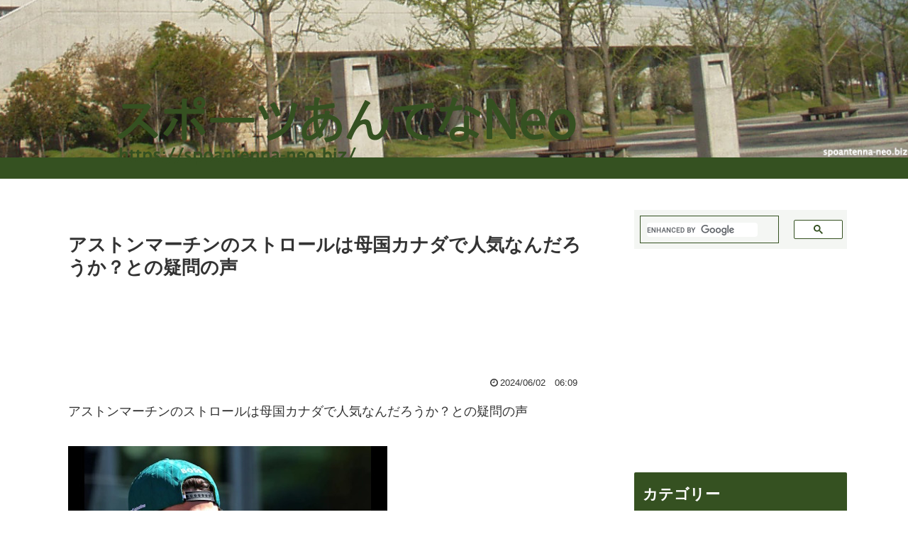

--- FILE ---
content_type: text/html; charset=utf-8
request_url: https://www.google.com/recaptcha/api2/aframe
body_size: 114
content:
<!DOCTYPE HTML><html><head><meta http-equiv="content-type" content="text/html; charset=UTF-8"></head><body><script nonce="EYpbWSnzgSdkxRY11TM5MQ">/** Anti-fraud and anti-abuse applications only. See google.com/recaptcha */ try{var clients={'sodar':'https://pagead2.googlesyndication.com/pagead/sodar?'};window.addEventListener("message",function(a){try{if(a.source===window.parent){var b=JSON.parse(a.data);var c=clients[b['id']];if(c){var d=document.createElement('img');d.src=c+b['params']+'&rc='+(localStorage.getItem("rc::a")?sessionStorage.getItem("rc::b"):"");window.document.body.appendChild(d);sessionStorage.setItem("rc::e",parseInt(sessionStorage.getItem("rc::e")||0)+1);localStorage.setItem("rc::h",'1769106949865');}}}catch(b){}});window.parent.postMessage("_grecaptcha_ready", "*");}catch(b){}</script></body></html>